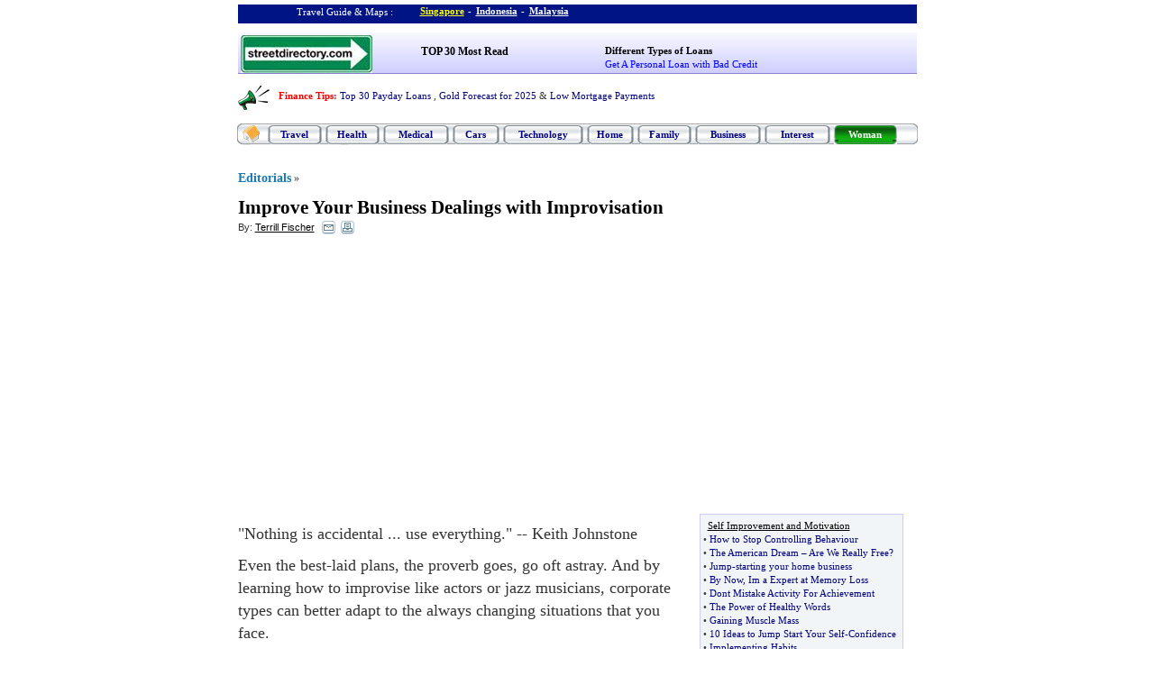

--- FILE ---
content_type: text/html; charset=utf-8
request_url: https://www.google.com/recaptcha/api2/aframe
body_size: 266
content:
<!DOCTYPE HTML><html><head><meta http-equiv="content-type" content="text/html; charset=UTF-8"></head><body><script nonce="tKtLNKCDAkfEKrCPSs-LLA">/** Anti-fraud and anti-abuse applications only. See google.com/recaptcha */ try{var clients={'sodar':'https://pagead2.googlesyndication.com/pagead/sodar?'};window.addEventListener("message",function(a){try{if(a.source===window.parent){var b=JSON.parse(a.data);var c=clients[b['id']];if(c){var d=document.createElement('img');d.src=c+b['params']+'&rc='+(localStorage.getItem("rc::a")?sessionStorage.getItem("rc::b"):"");window.document.body.appendChild(d);sessionStorage.setItem("rc::e",parseInt(sessionStorage.getItem("rc::e")||0)+1);localStorage.setItem("rc::h",'1766045237877');}}}catch(b){}});window.parent.postMessage("_grecaptcha_ready", "*");}catch(b){}</script></body></html>